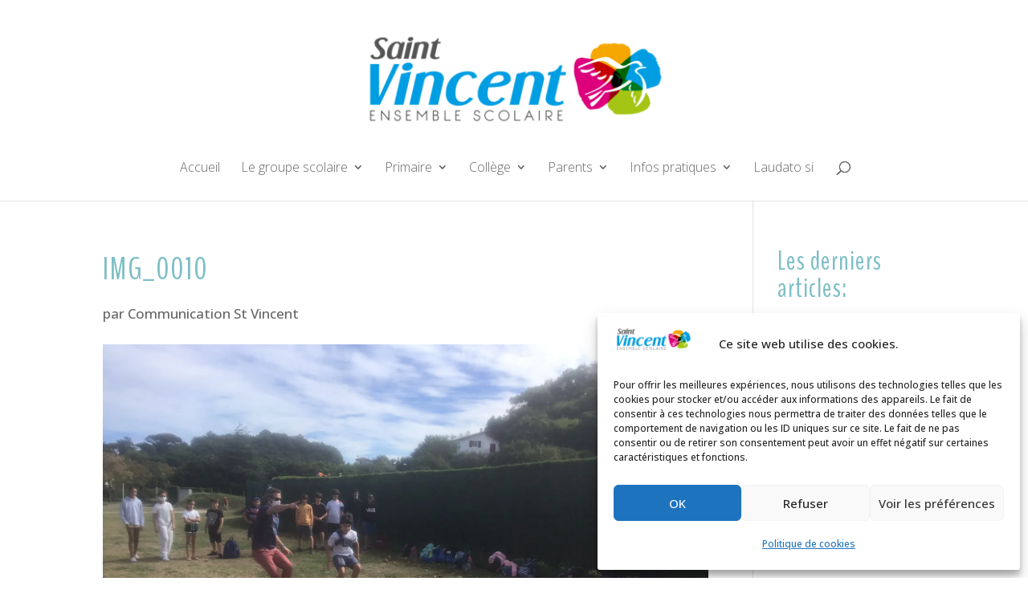

--- FILE ---
content_type: text/css
request_url: https://stvincent.eus/wp-content/uploads/maxmegamenu/style.css?ver=b18149
body_size: 273
content:
@charset "UTF-8";

/** THIS FILE IS AUTOMATICALLY GENERATED - DO NOT MAKE MANUAL EDITS! **/
/** Custom CSS should be added to Mega Menu > Menu Themes > Custom Styling **/

.mega-menu-last-modified-1750751375 { content: 'Tuesday 24th June 2025 07:49:35 UTC'; }

.wp-block {}